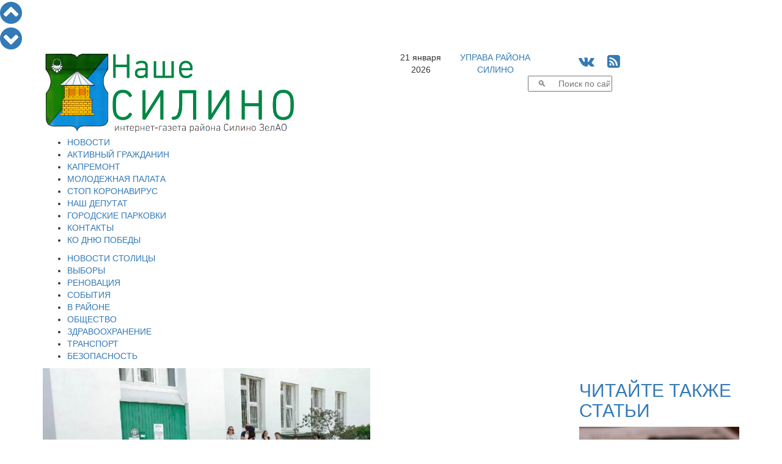

--- FILE ---
content_type: text/html; charset=windows-1251
request_url: https://nashesilino.ru/news/bezopasnost/pervoklassnikov-shkoly-1528-nauchili-bezopasnomu-povedeniyu-na-dorogakh
body_size: 13169
content:
<!DOCTYPE html PUBLIC "-//W3C//DTD XHTML 1.0 Transitional//EN" "http://www.w3.org/TR/xhtml1/DTD/xhtml1-transitional.dtd">
<html>
<head>
  <script data-skip-moving="true"  src="https://www.mos.ru/otrasli-static/outer/mosTizer.js"></script>
<meta name="viewport" content="width=device-width, initial-scale=1">	
<meta name='yandex-verification' content='4c2bf02d14d9ddb9' />
<meta name="yandex-verification" content="4c2bf02d14d9ddb9" />
<meta name='wmail-verification' content='30a1067aff0ff7749910476f1520a48c' />
<meta name="google-site-verification" content="BWrIh2TIM03kM9JyyQWcQk5owpJRl3psz6xG-blQjJg" />
	<meta name="keywords" content="школьники, ГИБДД, безопасность на дороге, Зеленоград" />
	<title> Первоклассников школы 1528 научили безопасному поведению на дорогах</title>
	<link href="/assets/css/bootstrap.min.css" rel="stylesheet">
	<link href="/css/tizer_block.css" rel="stylesheet">
	<link href="/bitrix/cache/css/s1/newspaper/page_c05a172382ea4e11204bc6027ceb3a50/page_c05a172382ea4e11204bc6027ceb3a50_7e3a939f88608c3cd0b2e0bdb2e35710.css?17663915154658" type="text/css"  rel="stylesheet" />
<link href="/bitrix/cache/css/s1/newspaper/kernel_main/kernel_main.css?17663914819387" type="text/css"  rel="stylesheet" />
<link href="/bitrix/cache/css/s1/newspaper/template_8c77f346b5cda00d3a47b20b49deb113/template_8c77f346b5cda00d3a47b20b49deb113_858ce4bf02147bc7663eab1e5821bb65.css?176639148126057" type="text/css"  data-template-style="true"  rel="stylesheet" />
	<script type="text/javascript">if(!window.BX)window.BX={message:function(mess){if(typeof mess=='object') for(var i in mess) BX.message[i]=mess[i]; return true;}};</script>
<script type="text/javascript">(window.BX||top.BX).message({'JS_CORE_LOADING':'Загрузка...','JS_CORE_NO_DATA':'- Нет данных -','JS_CORE_WINDOW_CLOSE':'Закрыть','JS_CORE_WINDOW_EXPAND':'Развернуть','JS_CORE_WINDOW_NARROW':'Свернуть в окно','JS_CORE_WINDOW_SAVE':'Сохранить','JS_CORE_WINDOW_CANCEL':'Отменить','JS_CORE_H':'ч','JS_CORE_M':'м','JS_CORE_S':'с','JSADM_AI_HIDE_EXTRA':'Скрыть лишние','JSADM_AI_ALL_NOTIF':'Показать все','JSADM_AUTH_REQ':'Требуется авторизация!','JS_CORE_WINDOW_AUTH':'Войти','JS_CORE_IMAGE_FULL':'Полный размер'});</script>
<script type="text/javascript">(window.BX||top.BX).message({'LANGUAGE_ID':'ru','FORMAT_DATE':'DD.MM.YYYY','FORMAT_DATETIME':'DD.MM.YYYY HH:MI:SS','COOKIE_PREFIX':'BITRIX_SM','USER_ID':'','SERVER_TIME':'1769002065','SERVER_TZ_OFFSET':'10800','USER_TZ_OFFSET':'0','USER_TZ_AUTO':'Y','bitrix_sessid':'3f0e870d35abbb9a76976c0c0788ce91','SITE_ID':'s1'});</script>


<script type="text/javascript" src="/bitrix/cache/js/s1/newspaper/kernel_main/kernel_main.js?1766398337240204"></script>
<script type="text/javascript">BX.setCSSList(['/bitrix/js/main/core/css/core.css']); </script>
<script type="text/javascript">BX.setJSList(['/bitrix/js/main/core/core.js','/bitrix/js/main/core/core_ajax.js','/bitrix/js/main/session.js','/bitrix/js/main/core/core_window.js','/bitrix/js/main/utils.js']); </script>

<script type="text/javascript">
bxSession.Expand(1440, '3f0e870d35abbb9a76976c0c0788ce91', false, '2955cbbaa24f23ebf7e0bb642d4f8d24');
</script>

<style>
#mm-body {width:auto !important; height:auto !important;}
.mm-body__line.mm-body__line--horizontal {float:none; display:inline-block;} 
.mm-body__inner div {text-align:center;}
</style>
	<script type="text/javascript" src="/bitrix/cache/js/s1/newspaper/template_138174bfdee1b2893e41615831efe2d3/template_138174bfdee1b2893e41615831efe2d3_b4d4bd833fa81bf95387b0e8ed51e478.js?1766391481181286"></script>
				
				<link rel="icon" href="/images/favicon-silino.ico" type="image/x-icon">
	<link rel="shortcut icon" href="/images/favicon-silino.ico" type="image/x-icon">
	<link rel="stylesheet" href="/font-awesome-4.6.3/css/font-awesome.min.css">
	<link href="https://fonts.googleapis.com/css?family=Open+Sans+Condensed:300|Open+Sans:300|Roboto" rel="stylesheet">
<script data-skip-moving="true" src="https://vk.com/js/api/openapi.js" type="text/javascript"></script>
	    <!-- HTML5 Shim and Respond.js IE8 support of HTML5 elements and media queries -->
    <!-- WARNING: Respond.js doesn't work if you view the page via file:// -->
    <!--[if lt IE 9]>
      <script src="/assets/js/html5shiv.js"></script>
      <script src="/assets/js/respond.js"></script>
    <![endif]-->	
</head>
<body>
<div id="fb-root"></div>
  
<script type="text/javascript">
var pageheight;
window.onscroll = function(evt){ 		
		var nav=document.getElementById('navitopbottom');
		var con=document.getElementById('sitecontent');
		var r=con.getBoundingClientRect();
		pageheight=r.bottom;
		if(r.top<0.0)
			nav.style.display='block';
		else
			nav.style.display='none';
		};
</script>
<div id="navitopbottom">
<a href="javascript:void()" onclick="window.scrollTo(0,0);return!1;" title="В начало страницы"><i class="fa fa-chevron-circle-up fa-3x" aria-hidden="true"></i>
</a>
<br />
<a href="javascript:void()" onclick="window.scrollTo(0,pageheight);return!1;" title="В конец страницы"><i class="fa fa-chevron-circle-down fa-3x" aria-hidden="true"></i></a>
</div>


<div id="sitecontent" class="container">

	<div class="row">
	<div class="col-sm-6">
		<a href="/"><img class="img img-responsive"  src="/assets/img/ns-logo2.png"></a>
	</div>
	<div class="col-sm-6">
		<div class="row">
			<div class="col-xs-2 text-center topline">21 января 2026</div>
			<div class="col-xs-3 text-center topline"><a href="https://silino.mos.ru" target="blank">УПРАВА РАЙОНА<br />СИЛИНО</a></div>
		
			<div class="col-xs-4 text-center topline">
				<span style="font-size:24px;">
				<!--<a href="https://twitter.com/nashesilino" title="Читайте Наше Силино в Твиттере" target="blank"><i class="fa fa-twitter-square" aria-hidden="true"></i></a>-->
				<a href="https://vk.com/nashesilino" title="Читайте Наше Силино в ВКонтакте" target="blank"><i class="fa fa-vk" aria-hidden="true"></i></a>
				<!--<a href="https://www.facebook.com/%D0%9D%D0%B0%D1%88%D0%B5-%D0%A1%D0%B8%D0%BB%D0%B8%D0%BD%D0%BE-189685231386696/" title="Читайте Наше Силино на Фейсбук" target="blank"><i class="fa fa-facebook-square" aria-hidden="true"></i></a>
				<a href="https://www.instagram.com/nashesilino.ru/" title="Наше Силино на Инстаграм" target="blank"><i class="fa fa-instagram" aria-hidden="true"></i></a>
				<a href="https://nashesilino.livejournal.com/" title="Наше Силино в ЖЖ" target="blank"><i class="fa fa-pencil" aria-hidden="true"></i></a>-->
				&nbsp;
				<a href="/rss/" title="Наше Силино - RSS лента новостей"><i class="fa fa-rss-square" aria-hidden="true"></i></a>
				</span>
			</div>
		</div>

		<div class="row">
			<div class="col-sm-12">
<div class="search-form">
<form action="/search/search.php">
	<table border="0" cellspacing="0" cellpadding="2" align="center">
		<tr>
			<td align="center"><script>
	BX.ready(function(){
		var input = BX("qplSKIW");
		if (input)
			new JsSuggest(input, '');
	});
</script>
<IFRAME
	style="width:0px; height:0px; border: 0px;"
	src="javascript:''"
	name="qplSKIW_div_frame"
	id="qplSKIW_div_frame"
></IFRAME><input
			size="15"
		name="q"
	id="qplSKIW"
	value=""
	class="search-suggest"
	type="text"
	autocomplete="off"
	placeholder="&nbsp;&nbsp;&nbsp;&#128269;&nbsp;&nbsp;&nbsp;&nbsp;&nbsp;Поиск по сайту"
/></td>
		</tr>
	</table>
</form>
</div>			</div>
		</div>
	</div>
	</div>
	
<div id="top_menu" class="row">
<div class=col-sm-12>

<div  class="hidden-xs">
<ul id="h-m-m">


	
	
		
							<li><a href="/news/allnews/" class="root-item">НОВОСТИ</a></li>
			
		
	
	

	
	
		
							<li><a href="/citizen/" class="root-item">АКТИВНЫЙ ГРАЖДАНИН</a></li>
			
		
	
	

	
	
		
							<li><a href="/news/kapremont/" class="root-item">КАПРЕМОНТ</a></li>
			
		
	
	

	
	
		
							<li><a href="/news/molpalata/" class="root-item">МОЛОДЕЖНАЯ ПАЛАТА</a></li>
			
		
	
	

	
	
		
							<li><a href="/news/stopcovid/" class="root-item">СТОП КОРОНАВИРУС</a></li>
			
		
	
	

	
	
		
							<li><a href="/nashi-deputaty.php" class="root-item">НАШ ДЕПУТАТ</a></li>
			
		
	
	

	
	
		
							<li><a href="/parking/" class="root-item">ГОРОДСКИЕ ПАРКОВКИ</a></li>
			
		
	
	

	
	
		
							<li><a href="/contacts/" class="root-item">КОНТАКТЫ</a></li>
			
		
	
	

	
	
		
							<li><a href="/victory_day/" class="root-item">КО ДНЮ ПОБЕДЫ</a></li>
			
		
	
	


</ul></div>
<div class="menu-clear-left"></div>
<div  class="visible-xs-block">

<div id="h-m-m-xs-head" onclick="$('#h-m-m-xs').toggle();$('#h-m-m-2-xs').hide();" class="text-right">ГЛАВНОЕ&nbsp;&nbsp;&nbsp;<i class="fa fa-bars" aria-hidden="true"></i></div>


<div id="h-m-m-xs" style="display:none;">
	<a href="/news/allnews/" ><div class="m-xs-div it">НОВОСТИ</div></a>
	<a href="/citizen/" ><div class="m-xs-div it">АКТИВНЫЙ ГРАЖДАНИН</div></a>
	<a href="/news/kapremont/" ><div class="m-xs-div it">КАПРЕМОНТ</div></a>
	<a href="/news/molpalata/" ><div class="m-xs-div it">МОЛОДЕЖНАЯ ПАЛАТА</div></a>
	<a href="/news/stopcovid/" ><div class="m-xs-div it">СТОП КОРОНАВИРУС</div></a>
	<a href="/nashi-deputaty.php" ><div class="m-xs-div it">НАШ ДЕПУТАТ</div></a>
	<a href="/parking/" ><div class="m-xs-div it">ГОРОДСКИЕ ПАРКОВКИ</div></a>
	<a href="/contacts/" ><div class="m-xs-div it">КОНТАКТЫ</div></a>
	<a href="/victory_day/" ><div class="m-xs-div it">КО ДНЮ ПОБЕДЫ</div></a>
</div>
</div>
</div>
</div>

<div class="row">
<div class=col-sm-12>

<div class="hidden-xs"><ul id="h-m-m-2">


	
	
		
							<li><a href="/news/moscow/" class="root-item">НОВОСТИ СТОЛИЦЫ</a></li>
			
		
	
	

	
	
		
							<li><a href="/vybory/" class="root-item">ВЫБОРЫ</a></li>
			
		
	
	

	
	
		
							<li><a href="/news/renovaciya/" class="root-item">РЕНОВАЦИЯ</a></li>
			
		
	
	

	
	
		
							<li><a href="/news/zelenograd/" class="root-item">СОБЫТИЯ</a></li>
			
		
	
	

	
	
		
							<li><a href="/news/silino/" class="root-item">В РАЙОНЕ</a></li>
			
		
	
	

	
	
		
							<li><a href="/news/society/" class="root-item">ОБЩЕСТВО</a></li>
			
		
	
	

	
	
		
							<li><a href="/news/zdrav/" class="root-item">ЗДРАВООХРАНЕНИЕ</a></li>
			
		
	
	

	
	
		
							<li><a href="/news/transport/" class="root-item">ТРАНСПОРТ</a></li>
			
		
	
	

	
	
		
							<li><a href="/news/bezopasnost/" class="root-item-selected">БЕЗОПАСНОСТЬ</a></li>
			
		
	
	


</ul></div>
<div class="menu-clear-left"></div>
<div  class="visible-xs-block" style="margin-top:5px;margin-bottom:5px;">

<div id="h-m-m-2-xs-head" onclick="$('#h-m-m-2-xs').toggle();$('#h-m-m-xs').hide();" class="text-right">НОВОСТИ&nbsp;&nbsp;&nbsp;<i class="fa fa-bars" aria-hidden="true"></i></div>


<div id="h-m-m-2-xs" style="display:none;">
	<a href="/news/moscow/" ><div class="m-2-xs-div it">НОВОСТИ СТОЛИЦЫ</div></a>
	<a href="/vybory/" ><div class="m-2-xs-div it">ВЫБОРЫ</div></a>
	<a href="/news/renovaciya/" ><div class="m-2-xs-div it">РЕНОВАЦИЯ</div></a>
	<a href="/news/zelenograd/" ><div class="m-2-xs-div it">СОБЫТИЯ</div></a>
	<a href="/news/silino/" ><div class="m-2-xs-div it">В РАЙОНЕ</div></a>
	<a href="/news/society/" ><div class="m-2-xs-div it">ОБЩЕСТВО</div></a>
	<a href="/news/zdrav/" ><div class="m-2-xs-div it">ЗДРАВООХРАНЕНИЕ</div></a>
	<a href="/news/transport/" ><div class="m-2-xs-div it">ТРАНСПОРТ</div></a>
	<a href="/news/bezopasnost/" ><div class="m-2-xs-div it-sel">БЕЗОПАСНОСТЬ</div></a>
</div>
</div>
</div>
</div>	


<!--cnt_start-->

<div class="row">

<div class="col-sm-9">
<div id="ap_news_detail_page" style="overflow-x:hidden;">
<div id="ap_news_detail_page_txt">
<div id="social-buttons-div-horizontal" class="visible-xs">


<!--<div class="social-button goodshare" title="Поделиться в Facebook" data-type="fb"><i class="fa fa-facebook" aria-hidden="true"></i><div class="social-button-counter" data-counter="fb"></div></div>-->
<div class="social-button goodshare" title="Поделиться в Twitter" data-type="tw"><i class="fa fa-twitter" aria-hidden="true"></i></div>
<div class="social-button goodshare" title="Поделиться в ВКонтакте" data-type="vk"><i class="fa fa-vk" aria-hidden="true"></i><div class="social-button-counter" data-counter="vk"></div></div>
<div class="social-button goodshare" title="Поделиться в Одноклассники" data-type="ok"><i class="fa fa-odnoklassniki" aria-hidden="true"></i><div class="social-button-counter" data-counter="ok"></div></div>
<div class="social-button goodshare" title="Поделиться в Google+" data-type="gp"><i class="fa fa-google-plus" aria-hidden="true"></i><div class="social-button-counter" data-counter="gp"></div></div>

</div>
<div class="detail-picture-div">
			<img
						class="img img-responsive"
						border="0"
						src="/upload/iblock/5a8/5a8209289c3c8c4bcc30f994bfd58ddd.jpg"
						alt=" Первоклассников школы 1528 научили безопасному поведению на дорогах"
						title=" Первоклассников школы 1528 научили безопасному поведению на дорогах"
						/>
						

</div>

<div class="visible-xs visible-sm" style="width:100%; clear:both;"></div>
	<span class="news-date-time">24.05.2021</span>
		<h1> Первоклассников школы 1528 научили безопасному поведению на дорогах</h1>

			
<div><b>Итоговое занятие по программе &laquo;Дорожная азбука&raquo; провели сотрудники ГИБДД округа вместе с педагогами дополнительного образования Зеленоградского Дворца творчества. Мероприятие прошло в рамках глобальной недели безопасности дорожного движения,  и было посвящено обучению первоклассников правильному поведению на дорогах города.</b></div>

<div> </div>

<div>В ходе интерактивного урока на школьном дворе ребятам напомнили об основных правилах  дорожного движения, назначении светофора и различии его цветовых сигналов для автомобилистов и пешеходов, разъяснили, как нужно  переходить проезжую часть. Полученные знания школьники закрепили с помощью игры: разделившись на команды, они решали дорожные ребусы,  разгадывали загадки и собирали из пазлов дорожные знаки. В завершение мероприятия дорожные полицейские  вручили юным пешеходам комиксы по ПДД.</div>
		

<div class="mf-gal-popup">
</div>
<script type="text/javascript">
$(document).ready(function() {
	$('.mf-gal-popup').magnificPopup({
		delegate: 'a',
		type: 'image',
		tLoading: 'Загрузка фото #%curr%...',
		mainClass: 'mfp-img-mobile',
		tClose: "Закрыть (Esc)",
		gallery: {
			enabled: true,
			navigateByImgClick: true,
			preload: [1,1],
			tPrev:"Предыдущее фото (Клавиша стрелка влево)",
			tNext:"Следующее фото (Клавиша стрелка вправо)",
			tCounter:"Фото %curr% из %total%" 
		},
		image: {
			tError: '<a href="%url%">Фото #%curr%</a> не удается загрузить.',
			titleSrc: function(item) {
				return '                     ';
				//return item.el.attr('title') + '<small>by Marsel Van Oosten</small>';
			}
		}
	});
});
</script>
	
	<div style="clear:both"></div>
<div id="ap_news_detail_page_tags">Теги: <a href="/search/search.php?tags=школьники">школьники</a>, <a href="/search/search.php?tags=ГИБДД">ГИБДД</a>, <a href="/search/search.php?tags=безопасность на дороге">безопасность на дороге</a>, <a href="/search/search.php?tags=Зеленоград">Зеленоград</a></div>	<br /><a href="/print.php?item=pervoklassnikov-shkoly-1528-nauchili-bezopasnomu-povedeniyu-na-dorogakh" target="_blank"><img src="/images/print_16x16.png">  Версия для печати</a><br /><br />
</div>
<a href="/news/allnews/">&nbsp;&nbsp;К&nbsp;списку&nbsp;новостей&nbsp;&nbsp;<img align="top" src="/images/next_16x16.png" /></a>
<div id="social-buttons-div-vertical" class="hidden-xs">

<!--<div class="social-button goodshare" title="Поделиться в Facebook" data-type="fb"><i class="fa fa-facebook" aria-hidden="true"></i><div class="social-button-counter" data-counter="fb"></div></div>-->
<div class="social-button goodshare" title="Поделиться в Twitter" data-type="tw"><i class="fa fa-twitter" aria-hidden="true"></i></div>
<div class="social-button goodshare" title="Поделиться в ВКонтакте" data-type="vk"><i class="fa fa-vk" aria-hidden="true"></i><div class="social-button-counter" data-counter="vk"></div></div>
<div class="social-button goodshare" title="Поделиться в Одноклассники" data-type="ok"><i class="fa fa-odnoklassniki" aria-hidden="true"></i><div class="social-button-counter" data-counter="ok"></div></div>
<div class="social-button goodshare" title="Поделиться в Google+" data-type="gp"><i class="fa fa-google-plus" aria-hidden="true"></i><div class="social-button-counter" data-counter="gp"></div></div>

</div>
</div>
<script type="text/javascript" src="/assets/js/goodshare.min.js"></script>

<script type="text/javascript">
<!--
$(document).ready(function() {
   $(window).scroll(function() {
		if($("#social-buttons-div-vertical").css('display')=='block'){
			a=document.getElementById('ap_news_detail_page');
			b=document.getElementById('social-buttons-div-vertical');
			ra=a.getBoundingClientRect();
			rb=b.getBoundingClientRect();
			t=40.0;
			if(ra.top < -40.0) t=-ra.top;
			if(ra.bottom < rb.bottom-rb.top) t=(ra.bottom-ra.top)-(rb.bottom-rb.top);
			b.style.top=t+'px';
		}

		if($("#social-buttons-div-horizontal").css('display')=='block'){
			a=document.getElementById('ap_news_detail_page_txt');
			b=document.getElementById('social-buttons-div-horizontal');
			ra=a.getBoundingClientRect();
			rb=b.getBoundingClientRect();
			t=0.0;
			if(ra.top < 0.0) t=-ra.top;
			if(ra.bottom < rb.bottom-rb.top) t=(ra.bottom-ra.top)-(rb.bottom-rb.top);
			b.style.top=t+'px';
		}		
	 
   });
});
//-->
</script>



<div id="nbtlist_news_list">
<h2>Вам также может быть интересно:</h2>
		<p class="nbtlist_news_item" >
		<a href="/news/society/starsheklassniki-zelenogradskoy-shkoly-853-pokazali-otlichnoe-znanie-konstitutsii-rf">&bull;&nbsp;<span class="nbtlist_news_name">Старшеклассники зеленоградской школы № 853 показали отличное знание Конституции РФ</span></a>
	</p>
		<p class="nbtlist_news_item" >
		<a href="/news/bezopasnost/politseyskie-zelenograda-obratyat-osoboe-vnimanie-na-velokurerov">&bull;&nbsp;<span class="nbtlist_news_name">Полицейские Зеленограда обратят особое внимание на велокурьеров</span></a>
	</p>
		<p class="nbtlist_news_item" >
		<a href="/news/bezopasnost/gosavtoinspektsiya-provodit-v-zelenograde-profilakticheskoe-meropriyatie-peshekhod">&bull;&nbsp;<span class="nbtlist_news_name">Госавтоинспекция проводит в Зеленограде профилактическое  мероприятие «Пешеход»</span></a>
	</p>
		<p class="nbtlist_news_item" >
		<a href="/news/bezopasnost/v-zelenograde-prokhodyat-trekhdnevnye-reydy-po-motobezopasnosti">&bull;&nbsp;<span class="nbtlist_news_name">В Зеленограде проходят трехдневные рейды по мотобезопасности</span></a>
	</p>
		<p class="nbtlist_news_item" >
		<a href="/news/transport/v-zelenograde-poyavilis-tri-spetsialnykh-marshruta-avtobusov-dlya-shkolnikov">&bull;&nbsp;<span class="nbtlist_news_name">В Зеленограде появились три специальных маршрута автобусов для школьников</span></a>
	</p>
		<p class="nbtlist_news_item" >
		<a href="/news/bezopasnost/14-avgusta-v-zelenograde-proydet-profilakticheskoe-meropriyatie-peshekhodnyy-perekhod">&bull;&nbsp;<span class="nbtlist_news_name">14 августа в Зеленограде пройдет профилактическое мероприятие «Пешеходный переход»</span></a>
	</p>
		<p class="nbtlist_news_item" >
		<a href="/news/bezopasnost/v-zelenograde-provoditsya-profilaktic29heskoe-meropriyatie-peshekhodnyy-perekhod">&bull;&nbsp;<span class="nbtlist_news_name">В Зеленограде проводится профилактическое мероприятие «Пешеходный переход»</span></a>
	</p>
		<p class="nbtlist_news_item" >
		<a href="/news/bezopasnost/v-zelenograde-prokhodit-profilakticheskoe-meropriyatie-sim">&bull;&nbsp;<span class="nbtlist_news_name">В Зеленограде проходит профилактическое мероприятие «СИМ»</span></a>
	</p>
		<p class="nbtlist_news_item" >
		<a href="/news/bezopasnost/v-zelenograde-provoditsya-profilakticheskoe-meropriyatie-peshekhod">&bull;&nbsp;<span class="nbtlist_news_name">В Зеленограде проводится профилактическое мероприятие «Пешеход»</span></a>
	</p>
		<p class="nbtlist_news_item" >
		<a href="/news/bezopasnost/dorozhnye-inspektory-provodyat-v-zelenograde-meropriyatie-mototsiklist">&bull;&nbsp;<span class="nbtlist_news_name">Дорожные инспекторы проводят в Зеленограде мероприятие «Мотоциклист»</span></a>
	</p>
</div>
<h2>Популярное в соцсетях</h2><br />
<div>
<center>
<script 
src='//mediametrics.ru/partner/inject/inject.js' 
type='text/javascript' 
id='MediaMetricsInject' 
data-width='830' 
data-height='170' 
data-img='true' 
data-imgsize='170' 
data-type='text-over-image' 
data-bgcolor='FFFFFF' 
data-bordercolor='000000' 
data-linkscolor='232323' 
data-transparent='' 
data-rows='3' 
data-inline='true' 
data-font='middle' 
data-fontfamily='roboto' 
data-border='' 
data-borderwidth='0' 
data-alignment='horizontal' 
data-country='business/ru' 
data-site='mmet/nashesilino_ru' 
data-hash='ed00acc61e4c9785964304800911a1e6' 
data-skip-moving='true'
> </script>
</center>
</div>
<div class="row">
<div class="col-sm-12 text-center">
<!--<div class="d_page_socnet" style="width:270px; margin-top:-1px;">
<div class="d_page_socnet_header" style="padding-top:3px;">Фейсбук</div>
<div class="fb-page" data-href="https://www.facebook.com/%D0%9D%D0%B0%D1%88%D0%B5-%D0%A1%D0%B8%D0%BB%D0%B8%D0%BD%D0%BE-189685231386696/" data-tabs="timeline" data-small-header="false" data-adapt-container-width="false" data-hide-cover="false" data-show-facepile="true" data-width="260" data-height="400"><div class="fb-xfbml-parse-ignore"><blockquote cite="https://www.facebook.com/%D0%9D%D0%B0%D1%88%D0%B5-%D0%A1%D0%B8%D0%BB%D0%B8%D0%BD%D0%BE-189685231386696/"><a href="https://www.facebook.com/%D0%9D%D0%B0%D1%88%D0%B5-%D0%A1%D0%B8%D0%BB%D0%B8%D0%BD%D0%BE-189685231386696/">Наше Силино</a></blockquote></div></div>
</div>-->
<div class="d_page_socnet" style="width:270px;">
<div class="d_page_socnet_header">Твиттер</div>
            <a class="twitter-timeline"  href="https://twitter.com/nashesilino" data-widget-id="708618941028032512" lang="ru" data-chrome="nofooter" width="270" height="400">Твиты от @nashesilino</a>
      
</div>
<div class="d_page_socnet" style="width:270px;">
<div class="d_page_socnet_header">В контакте</div>
<div id="vk_groups_div_1"></div>
<script type="text/javascript">
VK.Widgets.Group("vk_groups_div_1", {mode: 0, width: "262", height: "400"}, 93492965);
</script>
</div>

</div>
</div>
 </div>
<div class="col-sm-3">
	<h2><a class="read-also-h" href="/articles/allarticles/">ЧИТАЙТЕ ТАКЖЕ СТАТЬИ</a></h2>
<div class="row read-also">
<div class="col-sm-12">				
		<a class="read-also-a" href="/articles/allarticles/vynesen-prigovor-ispolnitelyam-terakta-na-korovinskom-shosse-v-moskve">
		<div style="position:relative;">
		<img class="img img-responsive" src="/upload/iblock/7b9/7b9fc4ed3aed456ab125f397ff8fc71b.jpg"/>
<div class="rubrika" onclick="window.location.href='/articles/allarticles/'; return false;">Статьи и интервью</div>		
</div>		
		<h2><span class="ral-date-time">21.01.2026: </span>Вынесен приговор исполнителям теракта на Коровинском шоссе в Москве</h2>
		</a>
			
</div>




</div>



<div class="row read-also">
<div class="col-sm-12">				
		<a class="read-also-a" href="/articles/allarticles/na-prestizhnoy-kontsertnoy-stsene-stolitsy-vystupili-yunye-talanty-iz-moskvy-i-dnr">
		<div style="position:relative;">
		<img class="img img-responsive" src="/upload/iblock/093/0934b15f2407fe3ad6e8a914fb391c7e.jpg"/>
<div class="rubrika" onclick="window.location.href='/articles/allarticles/'; return false;">Статьи и интервью</div>		
</div>		
		<h2><span class="ral-date-time">10.12.2025: </span>На престижной концертной сцене столицы выступили юные таланты из Москвы и ДНР</h2>
		</a>
			
</div>




</div>



<div class="row read-also">
<div class="col-sm-12">				
		<a class="read-also-a" href="/articles/allarticles/v-zelenograde-zaderzhali-sotrudnikov-tamozhni-ulichennykh-v-korruptsii">
		<div style="position:relative;">
		<img class="img img-responsive" src="/upload/iblock/349/3495a9fc5c3b6456e1a51b9e3ba033f0.jpg"/>
<div class="rubrika" onclick="window.location.href='/articles/allarticles/'; return false;">Статьи и интервью</div>		
</div>		
		<h2><span class="ral-date-time">03.12.2025: </span>В Зеленограде задержали сотрудников таможни, уличенных в коррупции</h2>
		</a>
			
</div>




</div>



<div class="row read-also">
<div class="col-sm-12">				
		<a class="read-also-a" href="/articles/allarticles/v-podmoskove-zaderzhan-zloumyshlennik-pytavshiysya-vzorvat-magistralnyy-gazoprovod">
		<div style="position:relative;">
		<img class="img img-responsive" src="/upload/iblock/0fc/0fcb7af88b21dc0b0feee94fd055df7f.jpg"/>
<div class="rubrika" onclick="window.location.href='/articles/allarticles/'; return false;">Статьи и интервью</div>		
</div>		
		<h2><span class="ral-date-time">01.12.2025: </span>В Подмосковье задержан злоумышленник, пытавшийся взорвать магистральный газопровод</h2>
		</a>
			
</div>




</div>



<div class="row read-also">
<div class="col-sm-12">				
		<a class="read-also-a" href="/articles/allarticles/vinovnye-v-korruptsii-pri-vypolnenii-gosoboronzakaza-strogo-nakazany">
		<div style="position:relative;">
		<img class="img img-responsive" src="/upload/iblock/bde/bde1f4b99bccb81cfe09feba8d0ae47d.jpg"/>
<div class="rubrika" onclick="window.location.href='/articles/allarticles/'; return false;">Статьи и интервью</div>		
</div>		
		<h2><span class="ral-date-time">12.11.2025: </span>Виновные в коррупции при выполнении гособоронзаказа строго наказаны</h2>
		</a>
			
</div>




</div>



<div class="all_materials" style="padding-bottom:30px;"><center><button onclick="window.location.href='/articles/allarticles/'">Все статьи и интервью</button></center></div>


 </div>

</div>

<!--cnt_end-->
<div class="row" style="margin-bottom:5px;">
<div class="tizer-block container-fluid">
    <div class="row tizer-block__row">
        <div class="col tizer-block__col">
            <!-- BANNER PLACEMENT GOES HERE-->
            <div class="tizer-block__banner" data-mos-teaser='{ "scroll":false,"adaptive":null,"placementParams":{ "p1":"bxdrg","p2":"fpkh"}}'></div>
            <!-- BANNER PLACEMENT GOES HERE-->
            <div class="tizer-block__banner" data-mos-teaser='{ "scroll":false,"adaptive":null,"placementParams":{ "p1":"bxdrh","p2":"fpkh"}}'></div>
            <!-- BANNER PLACEMENT GOES HERE-->
            <div class="tizer-block__banner" data-mos-teaser='{ "scroll":false,"adaptive":null,"placementParams":{ "p1":"bxdri","p2":"fpkh"}}'></div>
            <!-- BANNER PLACEMENT GOES HERE-->
            <div class="tizer-block__banner" data-mos-teaser='{ "scroll":false,"adaptive":["phone","desktop"],"adaptiveOptions":{ "tabletWidth":1200,"phoneWidth":810},"placementParams":{ "p1":"bxdrj","p2":"fpkh"}}'></div>
        </div>
    </div>
</div>
</div>
</div> <!-- <div id="sitecontent"> -->   

<div class="container useful-links">
<div class="row">
<div class="col-sm-12">
<div class="h2h">Полезные ссылки:</div>
</div>
</div>
<div class="row">

<div class="col-sm-6">
<div class="row">
<div class="col-sm-6"><center>

<div><a href="http://www.zelao.ru/survey/?id=102" ><img class="img img-responsive" src="/upload/medialibrary/e39/e398c74b8ffdbdcefe1c4bda305b61ab.png" title="баннер_опросЖилищники.png" border="0" alt="баннер_опросЖилищники.png" width="240" height="240"  /></a></div>
 
<div><a href="https://mbm.mos.ru/" target="_blank" ><img class="img img-responsive" src="/upload/medialibrary/502/5029db2b599a061c7d9ec5e8d54cd603.jpg" border="0" alt="мбм.jpg" width="240" height="242"  /></a></div>
 
<div><a href="https://r77.fssp.gov.ru/iss/ip" target="_blank" ><img class="img img-responsive" src="/upload/medialibrary/79a/79a9c1b9b4556d7505669cf45c2abafe.jpg" border="0" alt="Баннер Узнай о своих долгах.jpg" width="240" height="82"  /></a></div>
 
<div> <a href="https://budget.mos.ru/open/competition" target="_blank" ><img class="img img-responsive" src="/upload/medialibrary/6cc/6cc9ed65e60df5fa69460c86710e2034.png" border="0" alt="Объявление 2022.png" width="300" height="162"  /></a> </div>
</center></div>
<div class="col-sm-6"><center>

<div><noindex><a href="http://dkr.mos.ru" target="_blank" rel="nofollow" ><img class="img img-responsive" src="/upload/medialibrary/ce4/ce473218a55144c492032165bb7fd989.jpg" title="Департамент капитального ремонта города Москвы" border="0" alt="Департамент капитального ремонта города Москвы" width="240" height="100"  /></a></noindex></div>
 <noindex><a href="http://repair.mos.ru" target="_blank" rel="nofollow" ><img class="img img-responsive" src="/upload/medialibrary/777/7772055a0d4a149ef8642c81f4a7d19a.png" title="420498fd143cf634d669a351f8c3c99d.png" border="0" alt="420498fd143cf634d669a351f8c3c99d.png" width="240" height="100"  /></a></noindex> 
<div style="height: 3px;"></div>
 <noindex><a href="http://ag.mos.ru" target="_blank" rel="nofollow" ><img class="img img-responsive" src="/upload/medialibrary/618/6188b9bca5e05bc0509b007e3ba7b26d.png" title="Активный гражданин" border="0" alt="Активный гражданин" width="240" height="100"  /></a></noindex> 
<div style="height: 3px;"></div>
 <noindex><a href="http://moskachestvo.mostpp.ru" target="_blank" rel="nofollow" ><img class="img img-responsive" src="/upload/medialibrary/023/0233e9f262a43c02d397482cd9f6d443.png" title="Городской конкурс лучших товаров и услуг" border="0" alt="Городской конкурс лучших товаров и услуг" width="240" height="100"  /></a></noindex> 
<div style="height: 3px;"></div>
 <noindex><a href="http://centrprof.dtoiv.mos.ru" target="_blank" rel="nofollow" ><img class="img img-responsive" src="/upload/medialibrary/5e5/5e54fbce6208f3db99ae95520472e8e9.png" title="logoo_navigator240n.png" border="0" alt="logoo_navigator240n.png" width="240" height="100"  /></a></noindex>
<div><a href="https://bolshayaperemena.online/?utm_source=region&utm_medium=moscow" target="_blank" ><img class="img img-responsive" src="/upload/medialibrary/0a7/0a71c1541b4bfd5b979379c160a272a3.jpg" border="0" alt="be0b12b44a31d571f92e58040f09c1ad.jpg" width="510" height="228"  /></a>
  <br />
 
  <div style="height: 3px;"> 
    <br />
   </div>
</div>
</center></div>
</div>
</div>

<div class="col-sm-6">
<div class="row">
<div class="col-sm-6"><center>

<div style="height: 3px;"></div>
 <noindex><a href="http://silino.mos.ru" target="_blank" rel="nofollow" ><img class="img img-responsive" src="/upload/medialibrary/a1a/a1a346cc7131d4df41c9b2790773ad2c.png" title="Управа СИЛИНО" border="0" alt="Управа СИЛИНО" width="240" height="100"  /></a></noindex> 
<div style="height: 3px;"></div>
 <noindex><a href="http://silino.ru" target="_blank" rel="nofollow" ><img class="img img-responsive" src="/upload/medialibrary/06a/06ab9d8ce08b34d5404376b373936760.png" title="Муниципальный округ СИЛИНО" border="0" alt="Муниципальный округ СИЛИНО" width="240" height="100"  /></a></noindex> 
<div style="height: 3px;"></div>
 <noindex><a href="http://zelao.mos.ru" target="_blank" rel="nofollow" ><img class="img img-responsive" src="/upload/medialibrary/eb0/eb0b9295f04cd4192a0387c816b85a8a.png" title="Префектура ЗелАО" border="0" alt="Префектура ЗелАО" width="240" height="100"  /></a></noindex> 
<div style="height: 3px;"></div>
 <noindex><a href="https://www.mos.ru" target="_blank" rel="nofollow" ><img class="img img-responsive" src="/upload/medialibrary/5ed/5ed86d8875cbf669da252d372303e496.png" title="Правительство Москвы" border="0" alt="Правительство Москвы" width="240" height="100"  /></a></noindex> 
<div style="height: 3px;"></div>
 <noindex><a href="http://duma.mos.ru" target="_blank" rel="nofollow" ><img class="img img-responsive" src="/upload/medialibrary/585/585d80d2564ea9a30cf0fb7cb9630596.png" title="Мосгордума" border="0" alt="Мосгордума" width="240" height="100"  /></a></noindex> 
<div><a href="https://edu.gov.ru/god_pedagoga_i_nastavnika/" target="_blank" ><img class="img img-responsive" src="/upload/medialibrary/1dd/1dd594eebafee6d58133638ac7cb933d.jpg" border="0" alt="ГПиН баннер_НА САЙТ_1.jpg" width="300" height="200"  /></a></div>
</center></div>
<div class="col-sm-6"><center>

<div><a href="http://xn--80aaa3ahishp2d.xn--80adxhks/" target="_blank" ><img class="img img-responsive" src="/upload/medialibrary/2f2/2f21e99adba5049ab0b82d4faa105054.jpg" border="0" alt="Баннер-1.jpg" width="240" height="240"  /></a></div>

<div><a href="https://www.ya-roditel.ru/" target="_blank" ><img class="img img-responsive" src="/upload/medialibrary/c2a/c2a2c55c39daba2f4a8b23bfab162329.gif" border="0" alt="6 (2).gif" width="240" height="200"  /></a></div>
 <noindex><a href="http://msph.ru" target="_blank" rel="nofollow" ><img class="img img-responsive" src="/upload/medialibrary/255/2557860e1b3d083dc9b0a6fc25733e65.jpg" title="245ae82908b31ef17e2d1fb7f0fca84a.jpg" border="0" alt="245ae82908b31ef17e2d1fb7f0fca84a.jpg" width="240" height="100"  /></a></noindex> 
<div style="height: 3px;"> </div>
</center></div>
</div>
</div>


</div>
</div>


<div class="container footer-text">
<div class="row">
 <div class="col-md-6">
	<div class="row">
		<div class="col-sm-6">
		<p class="footer-text-p"><u>НАШЕ СИЛИНО</u><br>
		124460, г. Москва, г. Зеленоград, корп. 1123<br>+7 (499) 710-13-20<br />E-mail: nashesilino@yandex.ru<br>
Редколлегия<br>
info@zelenograd-news.ru<br>
Учредитель - Управа района Силино города Москвы<br>
16+ ©2010-2022 </p>
		</div>
		<div class="col-sm-6">
		<p class="footer-text-p"><span class="foot-head">СЕРВИС</span>
		<ul class="footer-ul">
			<li><a href="/arkhiv/">Архив номеров газеты</a></li>
			<li><a href="/questions/">Вопрос-ответ</a></li>
			<li><a href="/for_residents/">Полезная информация для жителей</a></li>
			<li><a href="/nashi-deputaty.php">Наш депутат</a></li>
		</ul>
		</p>
		</div>
	</div>
 </div>

 <div class="col-md-6">
	<div class="row">
		<div class="col-sm-6">
		<p class="footer-text-p"><span class="foot-head">НОВОСТИ</span>
		<ul class="footer-ul">
			<li><a href="/news/moscow/">Новости столицы</a></li>
			<li><a href="/news/silino/">События</a></li>
			<li><a href="/news/zdrav/">Здравоохранение</a></li>
			<li><a href="/news/transport/">Транспорт</a></li>
			<li><a href="/news/bezopasnost/">Безопасность</a></li>
			<li><a href="/victory_day/">Эхо Победы</a></li>
		</ul>
		</p>
		</div>
		<div class="col-sm-6">
		<p class="footer-text-p"><span class="foot-head">НАШЕ СИЛИНО В СОЦСЕТЯХ</span>
		<ul class="footer-ul">
			<li><a href="https://vk.com/nashesilino" target="_top">НАШЕ СИЛИНО в ВКонтакте</a></li>
			<!--<li><a href="https://www.facebook.com/%D0%9D%D0%B0%D1%88%D0%B5-%D0%A1%D0%B8%D0%BB%D0%B8%D0%BD%D0%BE-189685231386696/" target="_top">НАШЕ СИЛИНО в Facebook</a></li>
			<li><a href="https://www.instagram.com/nashesilino.ru/" target="_top">НАШЕ СИЛИНО в Instagram</a></li>
			<li><a href="https://twitter.com/nashesilino" target="_top">НАШЕ СИЛИНО в Twitter</a></li>
			<li><a href="http://nashesilino.livejournal.com/" target="_top">НАШЕ СИЛИНО в ЖЖ</a></li>-->
		</ul>
		</p>
		</div>
	</div>
 </div>
</div>

<div class="row" style="padding-top:20px; margin-top:15px;border-top:2px solid #eee;">
 <div class="col-md-12">
	<p class="footer-text-p"><span class="foot-head">НОВОСТИ ЗЕЛАО</span></p>
 </div>
</div>

<div class="row">
 <div class="col-sm-4">
<p class="footer-text-p"><u>Интернет-газеты районов ЗелАО</u>
		<ul class="footer-ul">
			<li><a href="http://vesti-matushkino.ru/">Вести Матушкино</a></li>
			<li><a href="http://staroekrukovo.ru/">Старое Крюково</a></li>
			<li><a href="http://gazeta-savelki.ru/">Газета Савёлки</a></li>
			<li><a href="http://krukovo-vedomosti.ru/">Крюковские Ведомости</a></li>
		</ul>
</p>
 </div>
 <div class="col-sm-4">
<p class="footer-text-p"><u>Окружные СМИ ЗелАО</u>
		<ul class="footer-ul">
			<li><a href="http://zelenograd-news.ru/">Газета "Зеленоград Сегодня"</a></li>
			<li><a href="http://www.radiozelenograd.ru/">Радиокомпания "Зеленоград сегодня"</a></li>
			<li><a href="http://id41.ru/">Издательский дом "41"</a></li>
			<li><a href="http://www.zelao.ru/">Окружная газета Zelao.ru</a></li>
		</ul>
</p>
 </div>
 <div class="col-sm-4 text-center"><center>
<div style="border:0; width:88px; height:31px; margin-top:16px;">
<!-- Yandex.Metrika informer -->
 <a href="https://metrika.yandex.ru/stat/?id=28330781&from=informer" target="_blank" rel="nofollow" ><img src="//bs.yandex.ru/informer/28330781/3_1_FFFFFFFF_EFEFEFFF_0_pageviews" style="width:88px; height:31px; border:0;" alt="Яндекс.Метрика" title="Яндекс.Метрика: данные за сегодня (просмотры, визиты и уникальные посетители)" onclick="try{Ya.Metrika.informer({i:this,id:28330781,lang:'ru'});return false}catch(e){}"  /></a> 
<!-- /Yandex.Metrika informer -->
</div> 

<!-- Yandex.Metrika counter -->
<script type="text/javascript">
(function (d, w, c) {
    (w[c] = w[c] || []).push(function() {
        try {
w.yaCounter28330781 = new Ya.Metrika({id: 28330781, clickmap:true, trackLinks:true, accurateTrackBounce:true});
w.yaCounter28576648 = new Ya.Metrika({id: 28576648, webvisor:true, clickmap:true, trackLinks:true, accurateTrackBounce:true}); 
w.yaCounter14112952 = new Ya.Metrika({id: 14112952, webvisor:true, clickmap:true, trackLinks:true, accurateTrackBounce:true});         } catch(e) { }
    });

    var n = d.getElementsByTagName("script")[0],
        s = d.createElement("script"),
        f = function () { n.parentNode.insertBefore(s, n); };
    s.type = "text/javascript";
    s.async = true;
    s.src = (d.location.protocol == "https:" ? "https:" : "http:") + "//mc.yandex.ru/metrika/watch.js";

    if (w.opera == "[object Opera]") {
        d.addEventListener("DOMContentLoaded", f, false);
    } else { f(); }
})(document, window, "yandex_metrika_callbacks");
</script>
 <noscript> 
  <div><img src="//mc.yandex.ru/watch/28330781" style="position:absolute; left:-9999px;"  /></div>
 </noscript> <noscript> 
  <div><img src="//mc.yandex.ru/watch/28576648" style="position:absolute; left:-9999px;"  /></div>
 </noscript> <noscript> 
  <div><img src="//mc.yandex.ru/watch/14112952" style="position:absolute; left:-9999px;"  /></div>
 </noscript> 
<!-- /Yandex.Metrika counter -->

<!-- beginof Top100 code --><script id="top100Counter" type="text/javascript" src="https://counter.rambler.ru/top100.jcn?3109975"></script><noscript><a href="https://top100.rambler.ru/navi/3109975/"><img src="https://counter.rambler.ru/top100.cnt?3109975" alt="Rambler's Top100" border="0" /></a></noscript><!-- endof Top100 code -->
<!--LiveInternet counter--><script type="text/javascript"><!--
document.write("<a href='//www.liveinternet.ru/click' "+
"target=_blank><img src='//counter.yadro.ru/hit?t44.1;r"+
escape(document.referrer)+((typeof(screen)=="undefined")?"":
";s"+screen.width+"*"+screen.height+"*"+(screen.colorDepth?
screen.colorDepth:screen.pixelDepth))+";u"+escape(document.URL)+
";"+Math.random()+
"' alt='' title='LiveInternet' "+
"border='0' width='31' height='31'><\/a>")
//--></script><!--/LiveInternet-->

</center>	
 </div>
</div>

<div class="row">
 <div class="col-md-12">
<br>
Газета «Наше Силино» является электронным СМИ управы района Силино Зеленоградского АО г.Москвы. «Наше Силино» информирует жителей о деятельности Правительства Москвы, местных органов исполнительной власти, рассказывает о событиях, происходящих в районе, о ветеранах, людях труда, творческих коллективах, 
	освещает и анонсирует культурные, развлекательные и спортивные мероприятия района.
<br><br>
Электронная газета управы района Силино города Москвы зарегистрирована Федеральной службой по надзору в сфере связи, информационных технологий и массовых коммуникаций (Роскомнадзор).
Свидетельство о регистрации Эл №ФС77-67728 от 17 ноября 2016г.<br><br>
<big>Все права на материалы, опубликованные на сайте https://nashesilino.ru, охраняются в соответствии с законодательством РФ, в том числе об авторском праве и смежных правах.
<br>При любом использовании материалов сайта, активная гиперссылка обязательна.</big>
 </div>
</div>

</div>
<div style="height:50px;"></div>

<!--
<div id="soc_invitation">
<div id="soc_invitation_content">
<span class="close-button close-soc-invitation">&#215;</span>
<span class="sheader">ПРИСОЕДИНЯЙТЕСЬ К НАМ В СОЦИАЛЬНЫХ СЕТЯХ:</span><br>

<div class="soc_provider">
<b>&laquo;Наше Силино&raquo; ВКонтакте:</b><br><br>
<center>
<div id="vk_groups_div" style="padding:0 15px;"></div>
<script type="text/javascript">
VK.Widgets.Group("vk_groups_div", {mode: 0, width: "220", height: "400"}, 93492965);
</script>
</center>
</div>

<div class="soc_provider">
<b>&laquo;Наше Силино&raquo; в Twitter:</b><br><br>
<a href="https://twitter.com/nashesilino" class="twitter-follow-button" data-show-count="false" data-lang="ru" data-size="large">Читать @nashesilino</a>
<script>!function(d,s,id){var js,fjs=d.getElementsByTagName(s)[0],p=/^http:/.test(d.location)?'http':'https';if(!d.getElementById(id)){js=d.createElement(s);js.id=id;js.src=p+'://platform.twitter.com/widgets.js';fjs.parentNode.insertBefore(js,fjs);}}(document, 'script', 'twitter-wjs');</script>
</div>

<div class="soc_provider">
<b>&laquo;Наше Силино&raquo; на Facebook:</b><br><br>
<div class="fb-follow" data-href="https://www.facebook.com/Наше-Силино-189685231386696/" data-width="200" data-height="400" data-layout="standard" data-show-faces="true"></div>
</div>

<div class="soc_provider">
<b>&laquo;Наше Силино&raquo; на Instagram:</b><br><br>
<a href="https://www.instagram.com/nashesilino.ru/" target="_self"><button><img src="/images/INSTs.png" height="48" /></button></a>
</div>

<div style="clear:both;"></div>
<a class="close-link close-soc-invitation" href="javascript:void();">Спасибо, как-нибудь в другой раз</a>
</div>
</div>

<script type="text/javascript">
	/*
	$(document).ready(function(){
		if(navigator.cookieEnabled) {
			if(document.cookie.match ('(^|;)?soc_invited=Y([^;]*)(;|$)')){}	
			else {	
				$("#soc_invitation").css('display','block');
			}
		}
				
	  $('.close-soc-invitation').click(function(){
        date = new Date();
        date.setTime(date.getTime() + (7 * 24 * 60 * 60 * 1000));
				document.cookie = "soc_invited=Y; expires="+date.toGMTString()+"; path=/";
        $("#soc_invitation").css('display','none');
    });
	});	
*/
</script>
-->
</body>
</html>

--- FILE ---
content_type: text/css
request_url: https://static3.mos.ru/shared/fonts/fonts.css
body_size: 1199
content:
/* Lato */

@font-face {
  font-family: 'Lato';
  src: url('Lato/Lato-Regular.eot');
  src: url('Lato/Lato-Regular.eot?#iefix') format('embedded-opentype'),
  url('Lato/Lato-Regular.woff2') format('woff2'),
  url('Lato/Lato-Regular.woff') format('woff'),
  url('Lato/Lato-Regular.ttf') format('truetype');
  font-weight: 400;
  font-style: normal;
  font-display: swap;
}

@font-face {
  font-family: 'Lato';
  src: url('Lato/Lato-Bold.eot');
  src: url('Lato/Lato-Bold.eot?#iefix') format('embedded-opentype'),
  url('Lato/Lato-Bold.woff2') format('woff2'),
  url('Lato/Lato-Bold.woff') format('woff'),
  url('Lato/Lato-Bold.ttf') format('truetype');
  font-weight: 700;
  font-style: normal;
  font-display: swap;
}

@font-face {
  font-family: 'Lato';
  src: url('Lato/Lato-Italic.eot');
  src: url('Lato/Lato-Italic.eot?#iefix') format('embedded-opentype'),
  url('Lato/Lato-Italic.woff2') format('woff2'),
  url('Lato/Lato-Italic.woff') format('woff'),
  url('Lato/Lato-Italic.ttf') format('truetype');
  font-weight: 400;
  font-style: italic;
  font-display: swap;
}

@font-face {
  font-family: 'Lato';
  src: url('Lato/Lato-BoldItalic.eot');
  src: url('Lato/Lato-BoldItalic.eot?#iefix') format('embedded-opentype'),
  url('Lato/Lato-BoldItalic.woff2') format('woff2'),
  url('Lato/Lato-BoldItalic.woff') format('woff'),
  url('Lato/Lato-BoldItalic.ttf') format('truetype');
  font-weight: 700;
  font-style: italic;
  font-display: swap;
}

@font-face {
  font-family: 'Lato';
  src: url('Lato/Lato-Thin.eot');
  src: url('Lato/Lato-Thin.eot?#iefix') format('embedded-opentype'),
  url('Lato/Lato-Thin.woff2') format('woff2'),
  url('Lato/Lato-Thin.woff') format('woff'),
  url('Lato/Lato-Thin.ttf') format('truetype');
  font-weight: 100;
  font-style: normal;
  font-display: swap;
}

@font-face {
  font-family: 'Lato';
  src: url('Lato/Lato-ThinItalic.eot');
  src: url('Lato/Lato-ThinItalic.eot?#iefix') format('embedded-opentype'),
  url('Lato/Lato-ThinItalic.woff2') format('woff2'),
  url('Lato/Lato-ThinItalic.woff') format('woff'),
  url('Lato/Lato-ThinItalic.ttf') format('truetype');
  font-weight: 100;
  font-style: italic;
  font-display: swap;
}

@font-face {
  font-family: 'Lato';
  src: url('Lato/Lato-Light.eot');
  src: url('Lato/Lato-Light.eot?#iefix') format('embedded-opentype'),
  url('Lato/Lato-Light.woff2') format('woff2'),
  url('Lato/Lato-Light.woff') format('woff'),
  url('Lato/Lato-Light.ttf') format('truetype');
  font-weight: 300;
  font-style: normal;
  font-display: swap;
}

@font-face {
  font-family: 'Lato';
  src: url('Lato/Lato-LightItalic.eot');
  src: url('Lato/Lato-LightItalic.eot?#iefix') format('embedded-opentype'),
  url('Lato/Lato-LightItalic.woff2') format('woff2'),
  url('Lato/Lato-LightItalic.woff') format('woff'),
  url('Lato/Lato-LightItalic.ttf') format('truetype');
  font-weight: 300;
  font-style: italic;
  font-display: swap;
}

@font-face {
  font-family: 'Lato';
  src: url('Lato/Lato-Medium.eot');
  src: url('Lato/Lato-Medium.eot?#iefix') format('embedded-opentype'),
  url('Lato/Lato-Medium.woff2') format('woff2'),
  url('Lato/Lato-Medium.woff') format('woff'),
  url('Lato/Lato-Medium.ttf') format('truetype');
  font-weight: 500;
  font-style: normal;
  font-display: swap;
}

@font-face {
  font-family: 'Lato';
  src: url('Lato/Lato-MediumItalic.eot');
  src: url('Lato/Lato-MediumItalic.eot?#iefix') format('embedded-opentype'),
  url('Lato/Lato-MediumItalic.woff2') format('woff2'),
  url('Lato/Lato-MediumItalic.woff') format('woff'),
  url('Lato/Lato-MediumItalic.ttf') format('truetype');
  font-weight: 500;
  font-style: italic;
  font-display: swap;
}

@font-face {
  font-family: 'Lato';
  src: url('Lato/Lato-Semibold.eot');
  src: url('Lato/Lato-Semibold.eot?#iefix') format('embedded-opentype'),
  url('Lato/Lato-Semibold.woff2') format('woff2'),
  url('Lato/Lato-Semibold.woff') format('woff'),
  url('Lato/Lato-Semibold.ttf') format('truetype');
  font-weight: 600;
  font-style: normal;
  font-display: swap;
}

@font-face {
  font-family: 'Lato';
  src: url('Lato/Lato-SemiboldItalic.eot');
  src: url('Lato/Lato-SemiboldItalic.eot?#iefix') format('embedded-opentype'),
  url('Lato/Lato-SemiboldItalic.woff2') format('woff2'),
  url('Lato/Lato-SemiboldItalic.woff') format('woff'),
  url('Lato/Lato-SemiboldItalic.ttf') format('truetype');
  font-weight: 600;
  font-style: italic;
}

@font-face {
  font-family: 'Lato';
  src: url('Lato/Lato-Heavy.eot');
  src: url('Lato/Lato-Heavy.eot?#iefix') format('embedded-opentype'),
  url('Lato/Lato-Heavy.woff2') format('woff2'),
  url('Lato/Lato-Heavy.woff') format('woff'),
  url('Lato/Lato-Heavy.ttf') format('truetype');
  font-weight: 800;
  font-style: normal;
  font-display: swap;
}

@font-face {
  font-family: 'Lato';
  src: url('Lato/Lato-HeavyItalic.eot');
  src: url('Lato/Lato-HeavyItalic.eot?#iefix') format('embedded-opentype'),
  url('Lato/Lato-HeavyItalic.woff2') format('woff2'),
  url('Lato/Lato-HeavyItalic.woff') format('woff'),
  url('Lato/Lato-HeavyItalic.ttf') format('truetype');
  font-weight: 800;
  font-style: italic;
  font-display: swap;
}

@font-face {
  font-family: 'Lato';
  src: url('Lato/Lato-Heavy.eot');
  src: url('Lato/Lato-Heavy.eot?#iefix') format('embedded-opentype'),
  url('Lato/Lato-Heavy.woff2') format('woff2'),
  url('Lato/Lato-Heavy.woff') format('woff'),
  url('Lato/Lato-Heavy.ttf') format('truetype');
  font-weight: 900;
  font-style: normal;
  font-display: swap;
}

@font-face {
  font-family: 'Lato';
  src: url('Lato/Lato-HeavyItalic.eot');
  src: url('Lato/Lato-HeavyItalic.eot?#iefix') format('embedded-opentype'),
  url('Lato/Lato-HeavyItalic.woff2') format('woff2'),
  url('Lato/Lato-HeavyItalic.woff') format('woff'),
  url('Lato/Lato-HeavyItalic.ttf') format('truetype');
  font-weight: 900;
  font-style: italic;
}

/* LatoRuble */

@font-face {
  font-family: 'Lato';
  src: url('LatoRuble/LatoRuble-Medium.eot');
  src: url('LatoRuble/LatoRuble-Medium.eot?#iefix') format('embedded-opentype'),
      url('LatoRuble/LatoRuble-Medium.woff2') format('woff2'),
      url('LatoRuble/LatoRuble-Medium.woff') format('woff'),
      url('LatoRuble/LatoRuble-Medium.ttf') format('truetype');
  font-weight: 500;
  font-style: normal;
  unicode-range: U+20BD;
  font-display: swap;
}

@font-face {
  font-family: 'Lato';
  src: url('LatoRuble/LatoRuble-Bold.eot');
  src: url('LatoRuble/LatoRuble-Bold.eot?#iefix') format('embedded-opentype'),
      url('LatoRuble/LatoRuble-Bold.woff2') format('woff2'),
      url('LatoRuble/LatoRuble-Bold.woff') format('woff'),
      url('LatoRuble/LatoRuble-Bold.ttf') format('truetype');
  font-weight: bold;
  font-style: normal;
  unicode-range: U+20BD;
}

@font-face {
  font-family: 'Lato';
  src: url('LatoRuble/LatoRuble-Regular.eot');
  src: url('LatoRuble/LatoRuble-Regular.eot?#iefix') format('embedded-opentype'),
      url('LatoRuble/LatoRuble-Regular.woff2') format('woff2'),
      url('LatoRuble/LatoRuble-Regular.woff') format('woff'),
      url('LatoRuble/LatoRuble-Regular.ttf') format('truetype');
  font-weight: normal;
  font-style: normal;
  unicode-range: U+20BD;
  font-display: swap;
}

@font-face {
  font-family: 'Lato';
  src: url('LatoRuble/LatoRuble-Semibold.eot');
  src: url('LatoRuble/LatoRuble-Semibold.eot?#iefix') format('embedded-opentype'),
      url('LatoRuble/LatoRuble-Semibold.woff2') format('woff2'),
      url('LatoRuble/LatoRuble-Semibold.woff') format('woff'),
      url('LatoRuble/LatoRuble-Semibold.ttf') format('truetype');
  font-weight: 600;
  font-style: normal;
  unicode-range: U+20BD;
}

@font-face {
  font-family: 'Lato';
  src: url('LatoRuble/LatoRuble-Light.eot');
  src: url('LatoRuble/LatoRuble-Light.eot?#iefix') format('embedded-opentype'),
      url('LatoRuble/LatoRuble-Light.woff2') format('woff2'),
      url('LatoRuble/LatoRuble-Light.woff') format('woff'),
      url('LatoRuble/LatoRuble-Light.ttf') format('truetype');
  font-weight: 300;
  font-style: normal;
  unicode-range: U+20BD;
  font-display: swap;
}

@font-face {
  font-family: 'Lato';
  src: url('LatoRuble/LatoRuble-Heavy.eot');
  src: url('LatoRuble/LatoRuble-Heavy.eot?#iefix') format('embedded-opentype'),
      url('LatoRuble/LatoRuble-Heavy.woff2') format('woff2'),
      url('LatoRuble/LatoRuble-Heavy.woff') format('woff'),
      url('LatoRuble/LatoRuble-Heavy.ttf') format('truetype');
  font-weight: 800;
  font-style: normal;
  unicode-range: U+20BD;
  font-display: swap;
}

@font-face {
  font-family: 'Lato';
  src: url('LatoRuble/LatoRuble-Heavy.eot');
  src: url('LatoRuble/LatoRuble-Heavy.eot?#iefix') format('embedded-opentype'),
      url('LatoRuble/LatoRuble-Heavy.woff2') format('woff2'),
      url('LatoRuble/LatoRuble-Heavy.woff') format('woff'),
      url('LatoRuble/LatoRuble-Heavy.ttf') format('truetype');
  font-weight: 900;
  font-style: normal;
  unicode-range: U+20BD;
  font-display: swap;
}


/* PT Sans */

@font-face {
  font-family: 'PT Sans';
  src: url('PT_Sans/PT-Sans_Regular.woff2') format('woff2'),
       url('PT_Sans/PT-Sans_Regular.woff') format('woff'),
       url('PT_Sans/PT-Sans_Regular.ttf') format('truetype');
  font-weight: 400;
  font-style: normal;
  font-display: swap;
}

@font-face {
  font-family: 'PT Sans';
  src: url('PT_Sans/PT-Sans_Bold.woff2') format('woff2'),
       url('PT_Sans/PT-Sans_Bold.woff') format('woff'),
       url('PT_Sans/PT-Sans_Bold.ttf') format('truetype');
  font-weight: 700;
  font-style: normal;
  font-display: swap;
}

@font-face {
  font-family: 'PT Sans';
  src: url('PT_Sans/PT-Sans_Italic.woff2') format('woff2'),
       url('PT_Sans/PT-Sans_Italic.woff') format('woff'),
       url('PT_Sans/PT-Sans_Italic.ttf') format('truetype');
  font-weight: 400;
  font-style: italic;
  font-display: swap;
}

@font-face {
  font-family: 'PT Sans';
  src: url('PT_Sans/PT-Sans_Bold-Italic.woff2') format('woff2'),
       url('PT_Sans/PT-Sans_Bold-Italic.woff') format('woff'),
       url('PT_Sans/PT-Sans_Bold-Italic.ttf') format('truetype');
  font-weight: 700;
  font-style: italic;
  font-display: swap;
}

/* Moscow Sans */

@font-face {
  font-family: 'Moscow Sans';
  src: url('MCWXX/MCWXXLight-25JULY.eot');
  src: url('MCWXX/MCWXXLight-25JULY.eot?#iefix') format('embedded-opentype'),
  url('MCWXX/MCWXXLight-25JULY.woff') format('woff'),
  url('MCWXX/MCWXXLight-25JULY.ttf') format('truetype'),
  url('MCWXX/MCWXXLight-25JULY.svg#MCWXXLight') format('svg');
  font-weight: 300;
  font-style: normal;
  font-display: swap;
}

@font-face {
  font-family: 'Moscow Sans';
  src: url('MCWXX/MCWXXRegular-25JULY.eot');
  src: url('MCWXX/MCWXXRegular-25JULY.eot?#iefix') format('embedded-opentype'),
  url('MCWXX/MCWXXRegular-25JULY.woff') format('woff'),
  url('MCWXX/MCWXXRegular-25JULY.ttf') format('truetype'),
  url('MCWXX/MCWXXRegular-25JULY.svg#MCWXXRegular') format('svg');
  font-weight: 400;
  font-style: normal;
  font-display: swap;
}

@font-face {
  font-family: 'Moscow Sans';
  src: url('MCWXX/MCWXXMedium-25JULY.eot');
  src: url('MCWXX/MCWXXMedium-25JULY.eot?#iefix') format('embedded-opentype'),
  url('MCWXX/MCWXXMedium-25JULY.woff') format('woff'),
  url('MCWXX/MCWXXMedium-25JULY.ttf') format('truetype'),
  url('MCWXX/MCWXXMedium-25JULY.svg#MCWXXMedium') format('svg');
  font-weight: 500;
  font-style: normal;
  font-display: swap;
}

@font-face {
  font-family: 'Moscow Sans';
  src: url('MCWXX/MCWXXBold-25JULY.eot');
  src: url('MCWXX/MCWXXBold-25JULY.eot?#iefix') format('embedded-opentype'),
  url('MCWXX/MCWXXBold-25JULY.woff') format('woff'),
  url('MCWXX/MCWXXBold-25JULY.ttf') format('truetype'),
  url('MCWXX/MCWXXBold-25JULY.svg#MCWXXBold') format('svg');
  font-weight: 700;
  font-style: normal;
  font-display: swap;
}

@font-face {
  font-family: 'Moscow Sans';
  src: url('MCWXX/MCWXXExtraBold-25JULY.eot');
  src: url('MCWXX/MCWXXExtraBold-25JULY.eot?#iefix') format('embedded-opentype'),
  url('MCWXX/MCWXXExtraBold-25JULY.woff') format('woff'),
  url('MCWXX/MCWXXExtraBold-25JULY.ttf') format('truetype'),
  url('MCWXX/MCWXXExtraBold-25JULY.svg#MCWXXExtraBold') format('svg');
  font-weight: 800;
  font-style: normal;
  font-display: swap;
}

/* Golos Text */

@font-face {
	font-family: 'Golos Text VF';
	src: url('Golos_Text/Golos_Text_VF.woff') format('woff-variations'), url('Golos_Text/Golos_Text_VF.woff2') format('woff2-variations');
	font-weight: 400 900;
  font-style: normal;
  font-display: swap;
}

@font-face {
  font-family: 'Golos Text';
  src: url('Golos_Text/Golos_Text_Regular.woff') format('woff'),
  url('Golos_Text/Golos_Text_Regular.woff2') format('woff2');
  font-weight: 400;
  font-style: normal;
  font-display: swap;
}

@font-face {
  font-family: 'Golos Text';
  src: url('Golos_Text/Golos_Text_Medium.woff') format('woff'),
  url('Golos_Text/Golos_Text_Medium.woff2') format('woff2');
  font-weight: 500;
  font-style: normal;
  font-display: swap;
}

@font-face {
  font-family: 'Golos Text';
  src: url('Golos_Text/Golos_Text_DemiBold.woff') format('woff'),
  url('Golos_Text/Golos_Text_DemiBold.woff2') format('woff2');
  font-weight: 600;
  font-style: normal;
  font-display: swap;
}

@font-face {
  font-family: 'Golos Text';
  src: url('Golos_Text/Golos_Text_Bold.woff') format('woff'),
  url('Golos_Text/Golos_Text_Bold.woff2') format('woff2');
  font-weight: 700;
  font-style: normal;
  font-display: swap;
}

@font-face {
  font-family: 'Golos Text';
  src: url('Golos_Text/Golos_Text_Black.woff') format('woff'),
  url('Golos_Text/Golos_Text_Black.woff2') format('woff2');
  font-weight: 900;
  font-style: normal;
  font-display: swap;
}

/* Golos UI */

@font-face {
  font-family: 'Golos UI VF';
  src: url('Golos_UI/Golos_UI_VF.woff') format('woff-variations'), url('Golos_Text/Golos_Text_VF.woff2') format('woff2-variations');
  font-weight: 400 700;
  font-style: normal;
  font-display: swap;
}

@font-face {
  font-family: 'Golos UI';
  src: url('Golos_UI/Golos_UI_Regular.woff') format('woff'),
  url('Golos_UI/Golos_UI_Regular.woff2') format('woff2');
  font-weight: 400;
  font-style: normal;
  font-display: swap;
}

@font-face {
  font-family: 'Golos UI';
  src: url('Golos_UI/Golos_UI_Medium.woff') format('woff'),
  url('Golos_UI/Golos_UI_Medium.woff2') format('woff2');
  font-weight: 500;
  font-style: normal;
  font-display: swap;
}

@font-face {
  font-family: 'Golos UI';
  src: url('Golos_UI/Golos_UI_Bold.woff') format('woff'),
  url('Golos_UI/Golos_UI_Bold.woff2') format('woff2');
  font-weight: 700;
  font-style: normal;
  font-display: swap;
}

/* PT_Serif */

@font-face {
  font-family: 'PT Serif';
  src: url('PT_Serif/PT_Serif_Regular.eot');
  src: url('PT_Serif/PT_Serif_Regular.eot?#iefix') format('embedded-opentype'),
  url('PT_Serif/PT_Serif_Regular.woff2') format('woff2'),
  url('PT_Serif/PT_Serif_Regular.woff') format('woff'),
  url('PT_Serif/PT_Serif_Regular.ttf') format('truetype');
  font-weight: 400;
  font-style: normal;
  font-display: swap;
}

@font-face {
  font-family: 'PT Serif';
  src: url('PT_Serif/PT_Serif_Bold.eot');
  src: url('PT_Serif/PT_Serif_Bold.eot?#iefix') format('embedded-opentype'),
  url('PT_Serif/PT_Serif_Bold.woff2') format('woff2'),
  url('PT_Serif/PT_Serif_Bold.woff') format('woff'),
  url('PT_Serif/PT_Serif_Bold.ttf') format('truetype');
  font-weight: 700;
  font-style: normal;
  font-display: swap;
}


--- FILE ---
content_type: application/javascript; charset=utf-8
request_url: https://mediametrics.ru/partner/inject/hour.business.ru.js
body_size: 9159
content:
var MediaMetricsRating=[
[32813953, "В Коми задержан подозреваемый в убийстве 14-летней школьницы", "rg.ru", "rg.ru/2026/01/21/reg-szfo/skrf-v-komi-zaderzhan-podozrevaemyj-v-ubijstve-14-letnej-devochki.html"],
[86137235, "Камера наблюдения сняла момент обрушения крыши торгового центра в Новосибирске", "rg.ru", "rg.ru/2026/01/21/reg-sibfo/moment-obrusheniia-kryshi-torgovogo-centra-v-novosibirske-sniali-na-video.html"],
[54878798, "«Мог участвовать любой, даже кошка»: зачем ИП Богатый претендовал на Домодедово", "www.forbes.ru", "www.forbes.ru/biznes/553937-mog-ucastvovat-luboj-daze-koska-zacem-ip-bogatyj-pretendoval-na-domodedovo"],
[7765315, "&quot;Она была прекрасной подругой&quot;: Школьницу из Коми, которую искали два дня, убили незадолго до 15-летия", "rg.ru", "rg.ru/2026/01/21/reg-szfo/shkolnicu-iz-komi-ubili-nezadolgo-do-15-letiia-idet-sledstvie.html"],
[7207241, "После публикаций &quot;РГ&quot; отравленную квартиру в Подольске признали непригодной для проживания. Но куда идти пострадавшим?", "rg.ru", "rg.ru/2026/01/21/reg-cfo/otravlennuiu-sosedom-kvartiru-v-podolske-priznali-neprigodnoj-dlia-prozhivaniia.html"],
[15652054, "В Омске суд вынес приговор годами грабившей сирот Фатиме Яминовой", "rg.ru", "rg.ru/2026/01/21/reg-sibfo/v-omske-sud-vynes-prigovor-godami-grabivshej-sirot-fatime-iaminovoj.html"],
[6327431, "В Новосибирске от тяжести снега сложилась крыша ТЦ", "rg.ru", "rg.ru/photo/2026/01/21/e85660a07068710.html"],
[7174399, "Фотожурналистам в Госдуме запретили снимать пленарные заседания", "vedomosti.ru", "vedomosti.ru/politics/articles/2026/01/21/1170769-fotozhurnalistam-zapretili-snimat"],
[18023085, "13 человек и 40 машин: последствия ночной атаки дронов на дом в Адыгее", "www.forbes.ru", "www.forbes.ru/society/553923-13-celovek-i-40-masin-posledstvia-nocnoj-ataki-dronov-na-dom-v-adygee"],
[51092889, "Слово &quot;да&quot; не говори! Что еще нельзя называть в разговоре с мошенниками", "rg.ru", "rg.ru/2026/01/21/ekspert-kurochkin-v-razgovore-s-moshennikami-nelzia-govorit-da.html"],
[65547759, "Многодетными заселили болота", "www.kommersant.ru", "www.kommersant.ru/doc/8363608"],
[67029162, "На владельца сети «Читай-город» составили протокол о пропаганде ЛГБТ", "www.forbes.ru", "www.forbes.ru/forbeslife/553956-na-vladel-ca-seti-citaj-gorod-sostavili-protokol-o-propagande-lgbt"],
[37108053, "Из Николаева вывезли три автобуса мертвецов после удара по бункеру с британцами", "rg.ru", "rg.ru/2026/01/21/iz-nikolaeva-vyvezli-tri-avtobusa-mertvecov-posle-udara-po-bunkeru.html"],
[24280533, "В Уфе предотвратили нападение на отдел полиции", "rg.ru", "rg.ru/2026/01/21/reg-pfo/v-ufe-predotvratili-napadenie-na-otdel-policii.html"],
[72279703, "На экраны выходит ремейк фильма &quot;Розыгрыш&quot;", "rg.ru", "rg.ru/2008/05/22/rozigrysh.html"],
[63971228, "Дональд Трамп выступит с речью на форуме в Давосе: онлайн-трансляция", "rg.ru", "rg.ru/2026/01/21/donald-tramp-vystupit-s-rechiu-na-forume-v-davose-onlajn-transliaciia.html"],
[58801159, "Пресс-секретарь Белого дома Кэролайн Ливитт объявила о беременности", "rg.ru", "rg.ru/2025/12/27/press-sekretar-belogo-doma-kerolajn-livitt-obiavila-o-beremennosti.html"],
[9068690, "Пентагон начал развертывание военной авиации на Ближнем Востоке", "vedomosti.ru", "vedomosti.ru/politics/news/2026/01/21/1170777-pentagon-nachal"],
[20389091, "Пустили под блюз", "www.kommersant.ru", "www.kommersant.ru/gallery/8363143"],
[16517743, "Гостевые дома легализуют еще в четырех российских регионах", "rg.ru", "rg.ru/2026/01/20/reg-pfo/srochno-v-nomer.html"],
[47377057, "Госдума запретила фотокорреспондентам снимать пленарные заседания", "www.kommersant.ru", "www.kommersant.ru/doc/8363685"],
[76538886, "Бывшего застройщика и замгубернатора Англичанинова приговорили к шести годам", "www.kommersant.ru", "www.kommersant.ru/doc/8363747"],
[79898679, "Месячные потребительские расходы россиян выросли до максимума за восемь лет", "www.forbes.ru", "www.forbes.ru/finansy/553924-mesacnye-potrebitel-skie-rashody-rossian-vyrosli-do-maksimuma-za-vosem-let"],
[68857936, "Кадры из фильмов с участием Дмитрия Харатьяна", "rg.ru", "rg.ru/photo/2026/01/21/e654123a06c795e.html"],
[30405730, "В ВСУ появились &quot;мертвые души&quot;, их зарплату делят командиры", "rg.ru", "rg.ru/2026/01/19/v-vsu-poiavilis-mertvye-dushi-ih-zarplatu-deliat-komandiry.html"],
[62268540, "Ничего личного, просто бизнес", "www.kommersant.ru", "www.kommersant.ru/doc/8363220"],
[7433552, "Врач Кирющенков объяснил, как отличить правомерные действия медиков во время родов от нарушений", "rg.ru", "rg.ru/2026/01/21/protokol-vmesto-emocij-kak-dolzhny-prohodit-rody-po-pravilam.html"],
[8664434, "Цена российской валюты в 2026 году: стоит ли о ней беспокоиться", "rg.ru", "rg.ru/2026/01/21/rubl-idet-po-kursu.html"],
[69266840, "В Шереметьево заявили о готовности купить аэропорт Домодедово", "rg.ru", "rg.ru/2026/01/20/v-sheremetevo-zaiavili-o-gotovnosti-kupit-aeroport-domodedovo.html"],
[74874302, "Календарь православных церковных праздников на 2016 год", "rg.ru", "rg.ru/2015/12/30/kalendar-site.html"],
[16310897, "Медведев: Трамп хочет войти в историю и стать как Путин", "vedomosti.ru", "vedomosti.ru/politics/news/2026/01/21/1170724-tramp-hochet"],
[34308897, "Когда спасает время: почему скрининг Фабри нужен всем новорожденным", "rg.ru", "rg.ru/2025/10/30/kogda-spasaet-vremia-pochemu-skrining-fabri-nuzhen-vsem-novorozhdennym.html"],
[73898826, "&quot;Майор Гром: Игра против правил&quot; с Жизневским и Аксеновой уже вышел в Сети", "rg.ru", "rg.ru/2026/01/20/major-grom-igra-protiv-pravil-s-zhiznevskim-i-aksenovoj-uzhe-vyshel-v-seti.html"],
[57450375, "OpenAI заявила о внедрении функции определения возраста в ChatGPT", "www.forbes.ru", "www.forbes.ru/tekhnologii/553953-openai-zaavila-o-vnedrenii-funkcii-opredelenia-vozrasta-v-chatgpt"],
[65323945, "Во Владивостоке грузовик не пропустил реанимобиль с тяжелой пациенткой", "rg.ru", "rg.ru/2026/01/20/reg-dfo/vo-vladivostoke-gruzovik-ne-propustil-reanimobil-s-tiazheloj-pacientkoj.html"],
[75823052, "На владельца «Читай-города» составили протокол о пропаганде ЛГБТ", "vedomosti.ru", "vedomosti.ru/society/news/2026/01/21/1170785-na-vladeltsa-chitai-goroda"],
[41437158, "Бывшего вице-губернатора Кубани Власова осудили на 11 лет за взятку", "www.kommersant.ru", "www.kommersant.ru/doc/8335666"],
[25381936, "Бастрыкин поручил возбудить дело об избиении школьницы в Майкопе", "www.kommersant.ru", "www.kommersant.ru/doc/8362541"],
[70755466, "Что ни слово, то мем. &quot;РГ&quot; собрала нелепые высказывания западных политиков за несколько месяцев", "rg.ru", "rg.ru/2026/01/20/kakie-zaiavleniia-politikov-zapada-porazili-obshchestvennost-v-poslednee-vremia.html"],
[75763862, "В Минфине назвали волатильными данные по недельной инфляции в РФ в начале года", "www.interfax.ru", "www.interfax.ru/business/1068664"],
[74217640, "Акции «ЭсЭфАй» упали на 10% после опровержения планов продажи ВСК или «М.Видео»", "www.forbes.ru", "www.forbes.ru/investicii/553935-akcii-esefaj-upali-na-10-posle-oproverzenia-planov-prodazi-vsk-ili-m-video"],
[57456848, "«Домклик»: доля семейной ипотеки в общем объеме выдач достигла 65%", "vedomosti.ru", "vedomosti.ru/kapital/mortgage/news/2025/02/18/1092889-dolya-semeinoi-ipoteki"],
[22687968, "При замене лифтов могут отменить НДС", "rg.ru", "rg.ru/2023/06/07/pri-zamene-liftov-mogut-otmenit-nds.html"],
[10331366, "Что такое «гетеропессимизм» и почему женщины все чаще разочаровываются в отношениях", "www.forbes.ru", "www.forbes.ru/forbes-woman/553541-cto-takoe-geteropessimizm-i-pocemu-zensiny-vse-case-razocarovyvautsa-v-otnoseniah"],
[65420533, "В прокат выходят новые &quot;Гардемарины&quot;", "rg.ru", "rg.ru/2023/10/03/v-prokat-vyhodiat-novye-gardemariny.html"],
[84802827, "Допэмиссию акций VK смогут выкупить ключевые акционеры компании", "www.forbes.ru", "www.forbes.ru/investicii/534554-dopemissiu-akcij-vk-smogut-vykupit-klucevye-akcionery-kompanii"],
[33082636, "Убийцу генерала Кириллова приговорили к пожизненному", "vedomosti.ru", "vedomosti.ru/society/articles/2026/01/21/1170754-ubiitsu-kirillova-prigovorili"],
[75295005, "В Кузбассе началась проверка всех роддомов после гибели младенцев в Новокузнецке", "rg.ru", "rg.ru/2026/01/15/reg-sibfo/v-kuzbasse-nachalas-totalnaia-proverka-roddomov.html"],
[67178842, "Главный гериатр Минздрава Ольга Ткачева: Каждый человек стареет по-своему", "rg.ru", "rg.ru/2024/10/17/vozrast-eto-ne-bolezn.html"],
[36165982, "Атаки БПЛА ВСУ на Адыгею, Кубань, Белгородскую и Брянскую области: жертвы и повреждения", "www.kommersant.ru", "www.kommersant.ru/doc/8363458"],
[17991011, "Почему Лев Толстой разругался со своим издателем?", "rg.ru", "rg.ru/2023/09/09/pochemu-lev-tolstoj-razrugalsia-so-svoim-izdatelem.html"],
[48319865, "В отношении Чубайса открыли производство об аресте имущества на 11,9 млрд рублей", "www.kommersant.ru", "www.kommersant.ru/doc/8363457"],
[52325758, "Путин поручил модернизировать систему поддержки семей с детьми", "rg.ru", "rg.ru/2026/01/05/putin-poruchil-modernizirovat-sistemu-podderzhki-semej-s-detmi.html"],
[39870862, "ТАСС: &quot;Белый ангел&quot; принудительно эвакуирует детей из Дружковки и Краматорска", "rg.ru", "rg.ru/2026/01/21/reg-dnr/tass-belyj-angel-prinuditelno-evakuiruet-detej-iz-druzhkovki-i-kramatorska.html"],
[8182179, "Появилось видео перехвата БПЛА боевыми лазерами", "rg.ru", "rg.ru/2026/01/21/reg-cfo/poiavilos-video-ohoty-na-bpla-s-luchemetami-i-pushkami-vejdera.html"],
[90415568, "В «Пермблагоустройстве» меняется руководитель", "www.kommersant.ru", "www.kommersant.ru/doc/6494908"],
[12297713, "Подросток погиб внутри танка на выставке военной техники в Якутске", "rg.ru", "rg.ru/2026/01/20/reg-dfo/podrostok-pogib-vnutri-tanka-na-vystavke-voennoj-tehniki-v-iakutske.html"],
[37590514, "Цена золота приблизилась к $4900 из-за споров о Гренландии и обвала бондов в Японии", "www.forbes.ru", "www.forbes.ru/investicii/553926-cena-zolota-priblizilas-k-4900-iz-za-sporov-o-grenlandii-i-obvala-bondov-v-aponii"],
[72701434, "В Минфине не считают, что у РФ есть обязательства по царским долгам", "rg.ru", "rg.ru/2026/01/21/v-minfine-ne-schitaiut-chto-u-rf-est-obiazatelstva-po-carskim-dolgam.html"],
[69368319, "Война и голуби", "www.kommersant.ru", "www.kommersant.ru/doc/6561673"],
[13964816, "Уйти без ошибок", "www.kommersant.ru", "www.kommersant.ru/doc/8341004"],
[50812496, "В Приамурье мошенник украл 11 миллионов, изображая ремонт коттеджа", "rg.ru", "rg.ru/2026/01/21/reg-dfo/v-priamure-moshennik-ukral-11-millionov-izobrazhaia-remont-kottedzha.html"],
[48298584, "Страховщик под прикрытием: Раскрыта банда, специализирующаяся на страховом мошенничестве", "rg.ru", "rg.ru/2025/12/26/policiia-pri-sodejstvii-strahovoj-kompanii-raskryla-bandu-moshennikov.html"],
[65709666, "«Работать и жить. Свердловск»", "www.kommersant.ru", "www.kommersant.ru/gallery/7282177"],
[6137444, "Дисконт приблизили к народу", "www.kommersant.ru", "www.kommersant.ru/doc/8363138"],
[57841298, "От &quot;защищенного&quot; броневика из США после взрыва осталась лишь рама с колесами", "rg.ru", "rg.ru/2026/01/20/ot-zashchishchennogo-bronevika-iz-ssha-posle-vzryva-ostalas-lish-rama-s-kolesami.html"],
[31219357, "Вспышка и пожар", "www.kommersant.ru", "www.kommersant.ru/doc/8363743"],
[17472158, "Херсонский педуниверситет издал книгу про детей-героев", "rg.ru", "rg.ru/2026/01/21/reg-hersonskaya/podvigi-do-14-i-mladshe.html"],
[36059833, "Carlsberg Group увеличит в 5 раз число магазинов «Танк и Хоппер» в России", "vedomosti.ru", "vedomosti.ru/business/news/2020/08/05/835995-carlsberg-group-uvelichit-chislo-pivnih"],
[37272256, "Пользователям Билайн стал доступен YouTube без VPN", "www.forbes.ru", "www.forbes.ru/tekhnologii/553955-pol-zovatelam-bilajn-stal-dostupen-youtube-bez-vpn"],
[490178, "Что подарить на Татьянин день - идеи подарков студентам и Татьянам", "rg.ru", "rg.ru/2026/01/20/tatianin-den-chto-podarit-studentam-i-tatianam.html"],
[80473806, "Трамп заявил о наличии у США секретного оружия", "vedomosti.ru", "vedomosti.ru/politics/news/2026/01/21/1170673-tramp-zayavil-o-nalichii"],
[7859987, "Запущена вторая линия Амурского ГМК в блоге Новые заводы и цеха / / Сделано у нас", "sdelanounas.ru", "sdelanounas.ru/blogs/167819/"],
[28747559, "Индекс Мосбиржи отреагировал ростом на новости о встрече Путина и Уиткоффа", "www.kommersant.ru", "www.kommersant.ru/doc/8363729"],
[7677746, "Любители поесть. Что нужно знать о семейном обеде во Франции", "www.forbes.ru", "www.forbes.ru/forbeslife/364689-lyubiteli-poest-chto-nuzhno-znat-o-semeynom-obede-vo-francii"],
[2050869, "Юрконсультация: Увольнение в связи с необходимостью осуществления ухода за ребенком", "rg.ru", "rg.ru/2011/12/01/uvolen-yurist-anons.html"],
[14020423, "Суд не стал арестовывать и.о. завотделением новокузнецкого роддома Алексея Эмиха", "rg.ru", "rg.ru/2026/01/15/reg-sibfo/gromkoe-delo.html"],
[8492913, "На Камчатке менеджер банка похитила более 3 млн рублей со счетов участников СВО", "rg.ru", "rg.ru/2025/12/26/reg-dfo/na-kamchatke-menedzher-banka-pohitila-bolee-3-mln-rublej-so-schetov-uchastnikov-svo.html"],
[21450616, "Депутат Бородай: в 2010-е годы Россия собственноручно выдавала Украине добровольцев с Донбасса", "www.kommersant.ru", "www.kommersant.ru/doc/8363773"],
[63612796, "ЦБ раскритиковал комиссии с застройщиков для сохранения низких ипотечных ставок", "www.forbes.ru", "www.forbes.ru/finansy/516158-cb-raskritikoval-komissii-s-zastrojsikov-dla-sohranenia-nizkih-ipotecnyh-stavok"],
[54998935, "Минпромторг: подсчитать заводы по утилизации автомобилей в РФ невозможно", "vedomosti.ru", "vedomosti.ru/politics/articles/2026/01/21/1170651-minpromtorg-podschitat-zavodi-po-utilizatsii-avtomobilei-v-rf-nevozmozhno"],
[22249380, "MWM: &quot;Циркон&quot; может быть использован для высокоточных ударов по наземным целям", "rg.ru", "rg.ru/2026/01/21/mwm-cirkon-mozhet-byt-ispolzovan-dlia-vysokotochnyh-udarov-po-nazemnym-celiam.html"],
[66758570, "Уиткофф намерен встретиться с Путиным 22 января", "www.kommersant.ru", "www.kommersant.ru/doc/8363667"],
[11430830, "И текли куда надо каналы", "www.kommersant.ru", "www.kommersant.ru/doc/8363124"],
[15303598, "АвтоВАЗ раскрыл информацию о характере обновлений Lada Niva Legend", "rg.ru", "rg.ru/2026/01/21/avtovaz-snial-vopros-ob-obnovlenii-lada-niva-legend-novaia-vneshnost-i-motor.html"],
[60919769, "Открылся новый концертный зал Музыкального театра имени Ф. И. Шаляпина", "rg.ru", "rg.ru/photo/2026/01/21/c4a4f214fd2996c.html"],
[40932314, "Эксперт Степанычева объяснила, как отличить настоящую скидку от фальшивой", "rg.ru", "rg.ru/2026/01/19/ekspert-stepanycheva-obiasnila-kak-otlichit-nastoiashchuiu-skidku-ot-falshivoj.html"],
];